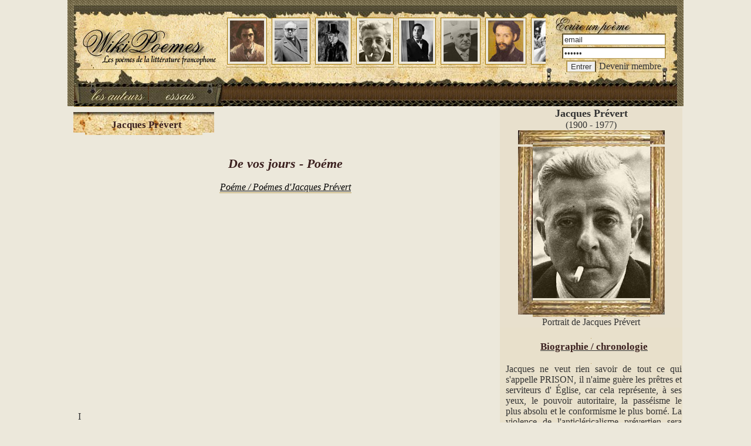

--- FILE ---
content_type: text/html; charset=iso-8859-1
request_url: https://www.wikipoemes.com/poemes/jacques-prevert/de-vos-jours.php
body_size: 4203
content:
<!DOCTYPE html>
<html lang="fr">
<head>
<meta http-equiv="content-type" content="text/html; charset=ISO-8859-1" />
<title>De vos jours de Jacques Prévert :: Poéme</title>
<meta name=viewport content="width=device-width, initial-scale=1">
<meta name="description" content="Poéme De vos jours de Jacques Prévert" />
<meta name="keywords" lang="fr" content="Jacques Prévert, De vos jours, Poème, Poéme, poésie, texte" />
<meta name="language" content="fr" />
<script>
<!--
function clearIn(thefield){if (thefield.defaultValue==thefield.value)thefield.value = ""}

function MM_swapImgRestore() { //v3.0
  var i,x,a=document.MM_sr; for(i=0;a&&i<a.length&&(x=a[i])&&x.oSrc;i++) x.src=x.oSrc;
}
function MM_preloadImages() { //v3.0
  var d=document; if(d.images){ if(!d.MM_p) d.MM_p=new Array();
    var i,j=d.MM_p.length,a=MM_preloadImages.arguments; for(i=0; i<a.length; i++)
    if (a[i].indexOf("#")!=0){ d.MM_p[j]=new Image; d.MM_p[j++].src=a[i];}}
}
function MM_findObj(n, d) { //v4.01
  var p,i,x;  if(!d) d=document; if((p=n.indexOf("?"))>0&&parent.frames.length) {
    d=parent.frames[n.substring(p+1)].document; n=n.substring(0,p);}
  if(!(x=d[n])&&d.all) x=d.all[n]; for (i=0;!x&&i<d.forms.length;i++) x=d.forms[i][n];
  for(i=0;!x&&d.layers&&i<d.layers.length;i++) x=MM_findObj(n,d.layers[i].document);
  if(!x && d.getElementById) x=d.getElementById(n); return x;
}
function MM_swapImage() { //v3.0
  var i,j=0,x,a=MM_swapImage.arguments; document.MM_sr=new Array; for(i=0;i<(a.length-2);i+=3)
   if ((x=MM_findObj(a[i]))!=null){document.MM_sr[j++]=x; if(!x.oSrc) x.oSrc=x.src; x.src=a[i+2];}
}
//-->
</script>
<link href="../../style.css" rel="stylesheet" type="text/css" />
<link href="../../style_photo.css" rel="stylesheet" type="text/css" />
<link rel="icon" href="https://www.wikipoemes.com/favicon.ico" type="image/x-icon" />
<link rel="shortcut icon" href="https://www.wikipoemes.com/favicon.ico" type="image/x-icon" />
<style type="text/css">
<!--
.style1 {
	color: #FFFFFF;
	font-size: 16px;
}
.style6 {font-size: 9px}
.style5 {font-size: 10px}
-->
</style></head>
<body bgcolor="ECE8DB" onload="MM_preloadImages('../../images/auteurs2.jpg','../../images/essais2.jpg')">
    
		<div id="headline">
			  <div class="container">
<table width="1050" border="0" align="center" cellpadding="0" cellspacing="0">
  <tr>
    <td width="11" height="20" background="https://www.wikipoemes.com/images/left-right.jpg">&nbsp;</td>
    <td colspan="2" background="https://www.wikipoemes.com/images/up-1.jpg">&nbsp;</td>
    <td width="11" height="20" background="https://www.wikipoemes.com/images/left-right.jpg">&nbsp;</td>
  </tr>
  <tr>
    <td width="11" height="90" background="https://www.wikipoemes.com/images/left-right.jpg">&nbsp;</td>
    <td height="90" colspan="2" valign="middle" style="background: url(https://www.wikipoemes.com/images/bk_story.jpg) no-repeat top left;"><table width="1028" border="0" cellspacing="0" cellpadding="0">
      <tr>
        <td width="252" align="center" valign="middle"><a href="https://www.wikipoemes.com" title="WikiPoémes - Les poemes de la littérature francophone"><img src="https://www.wikipoemes.com/images/wikipoemes.jpg" width="231" height="71" border="0" alt="wikipoemes" longdesc="https://www.wikipoemes.com" /></a></td>
        <td width="560" height="80">
		<div class="text" id="analytics_autorii"> 
                <div id="analyticsdivautorii"> 
                  <table width="800" border="0">
                    <tr> 
                      <td align="center" valign="top">
					  <div class="photoRight">
					  	<a href="https://www.wikipoemes.com/poemes/paul-verlaine/index.php"><img src="https://www.wikipoemes.com/images/photo_icons/paul-verlaine.jpg" width="58" height="70" alt="paul-verlaine" border="0" /></a>
					 	<span><p>Paul Verlaine</p></span>					  </div>					  </td>
                      <td align="center" valign="top"><div class="photoRight">
					  	<a href="https://www.wikipoemes.com/poemes/alain-bosquet/index.php"><img src="https://www.wikipoemes.com/images/photo_icons/alain-bosquet.jpg" width="56" height="70" alt="alain-bosquet"/></a>
					 	<span><p>Alain Bosquet</p></span>	
					  </div></td>
                      <td align="center" valign="top"><div class="photoRight">
					  	<a href="https://www.wikipoemes.com/poemes/jules-laforgue/index.php"><img src="https://www.wikipoemes.com/images/photo_icons/jules-laforgue.jpg" width="52" height="70" alt="jules-laforgue"/></a>
					 	<span><p>Jules Laforgue</p></span>	
					  </div></td>
                      <td align="center" valign="top"><div class="photoRight">
					  	<a href="https://www.wikipoemes.com/poemes/jacques-prevert/index.php"><img src="https://www.wikipoemes.com/images/photo_icons/jacques-prevert.jpg" width="54" height="70" alt="jacques-prevert"/></a>
					 	<span><p>Jacques Prévert</p></span>	
					  </div></td>
                      <td align="center" valign="top"><div class="photoRight">
					  	<a href="https://www.wikipoemes.com/poemes/pierre-reverdy/index.php"><img src="https://www.wikipoemes.com/images/photo_icons/pierre-reverdy.jpg" width="54" height="70" alt="pierre-reverdy"/></a>
					 	<span><p>Pierre Reverdy</p></span>	
					  </div></td>
                      <td align="center" valign="top"><div class="photoRight">
					  	<a href="https://www.wikipoemes.com/poemes/max-jacob/index.php"><img src="https://www.wikipoemes.com/images/photo_icons/max-jacob.jpg" width="58" height="70" alt="max-jacob"/></a>
					 	<span><p>Max Jacob</p></span>	
					  </div></td>
                      <td align="center" valign="top"><div class="photoRight">
					  	<a href="https://www.wikipoemes.com/poemes/clement-marot/index.php"><img src="https://www.wikipoemes.com/images/photo_icons/clement-marot.jpg" width="60" height="70" alt="clement-marot"/></a>
					 	<span><p>Clément Marot</p></span>	
					  </div></td>
                      <td align="center" valign="top"><div class="photoRight">
					  	<a href="https://www.wikipoemes.com/poemes/aime-cesaire/index.php"><img src="https://www.wikipoemes.com/images/photo_icons/aime-cesaire.jpg" width="68" height="70" alt="aime-cesaire"/></a>
					 	<span><p>Aimé Césaire</p></span>	
					  </div></td>
                      <td align="center" valign="top"><div class="photoRight">
					  	<a href="https://www.wikipoemes.com/poemes/henri-michaux/index.php"><img src="https://www.wikipoemes.com/images/photo_icons/henri-michaux.jpg" width="52" height="70" alt="henri-michaux"/></a>
					 	<span><p>Henri Michaux</p></span>	
					  </div></td>
                      <td align="center" valign="top"><div class="photoRight">
					  	<a href="https://www.wikipoemes.com/poemes/victor-hugo/index.php"><img src="https://www.wikipoemes.com/images/photo_icons/victor-hugo.jpg" width="57" height="70" alt="victor-hugo"/></a>
					 	<span><p>Victor Hugo</p></span>	
					  </div></td>
                      <td align="center" valign="top"><div class="photoRight">
					  	<a href="https://www.wikipoemes.com/poemes/robert-desnos/index.php"><img src="https://www.wikipoemes.com/images/photo_icons/robert-desnos.jpg" width="53" height="70" alt="robert-desnos"/></a>
					 	<span><p>Robert Desnos</p></span>	
					  </div></td>
                      <td align="center" valign="top"><div class="photoRight">
					  	<a href="https://www.wikipoemes.com/poemes/blaise-cendrars/index.php"><img src="https://www.wikipoemes.com/images/photo_icons/blaise-cendrars.jpg" width="56" height="70" alt="blaise-cendrars"/></a>
					 	<span><p>Blaise Cendrars</p></span>	
					  </div></td>
                      <td align="center" valign="top"><div class="photoRight">
					  	<a href="https://www.wikipoemes.com/poemes/rene-char/index.php"><img src="https://www.wikipoemes.com/images/photo_icons/rene-char.jpg" width="54" height="70" alt="rene-char"/></a>
					 	<span><p>René Char</p></span>	
					  </div></td>
                      <td align="center" valign="top"><div class="photoRight">
					  	<a href="https://www.wikipoemes.com/poemes/charles-baudelaire/index.php"><img src="https://www.wikipoemes.com/images/photo_icons/charles-baudelaire.jpg" width="57" height="70" alt="charles-baudelaire"/></a>
					 	<span><p>Charles Baudelaire</p></span>	
					  </div></td>
                      <td align="center" valign="top"><div class="photoRight">
					  	<a href="https://www.wikipoemes.com/poemes/georges-mogin/index.php"><img src="https://www.wikipoemes.com/images/photo_icons/georges-mogin.jpg" width="49" height="70" alt="georges-mogin"/></a>
					 	<span><p>Georges Mogin</p></span>	
					  </div></td>
                      <td align="center" valign="top"><div class="photoRight">
					  	<a href="https://www.wikipoemes.com/poemes/andree-chedid/index.php"><img src="https://www.wikipoemes.com/images/photo_icons/andree-chedid.jpg" width="59" height="70" alt="andree-chedid"/></a>
					 	<span><p>Andrée Chedid</p></span>	
					  </div></td>
                      <td align="center" valign="top"><div class="photoRight">
					  	<a href="https://www.wikipoemes.com/poemes/guillaume-apollinaire/index.php"><img src="https://www.wikipoemes.com/images/photo_icons/guillaume-apollinaire.jpg" width="49" height="70" alt="guillaume-apollinaire"/></a>
					 	<span><p>Guillaume Apollinaire</p></span>	
					  </div></td>
                      <td align="center" valign="top"><div class="photoRight">
					  	<a href="https://www.wikipoemes.com/poemes/louis-aragon/index.php"><img src="https://www.wikipoemes.com/images/photo_icons/louis-aragon.jpg" width="49" height="70" alt=""/></a>
					 	<span><p>Louis Aragon</p></span>	
					  </div></td>
                      <td align="center" valign="top"><div class="photoRight">
					  	<a href="https://www.wikipoemes.com/poemes/arthur-rimbaud/index.php"><img src="https://www.wikipoemes.com/images/photo_icons/arthur-rimbaud.jpg" width="59" height="70" alt="arthur-rimbaud"/></a>
					 	<span><p>Arthur Rimbaud</p></span>	
					  </div></td>
                      <td align="center" valign="top"><div class="photoRight">
					  	<a href="https://www.wikipoemes.com/poemes/francis-jammes/index.php"><img src="https://www.wikipoemes.com/images/photo_icons/francis-jammes.jpg" width="54" height="70" alt="francis-jammes"/></a>
					 	<span><p>Francis Jammes</p></span>	
					  </div></td>
                    </tr>
                  </table>
                </div>
            </div>		</td>
        <td><br><form  method="post" name="frmLogin" id="frmLogin" action="https://www.wikipoemes.com/entrer.php" style="margin-top: 0;margin-bottom: 0">
                  <table width="216" border="0" cellspacing="1" cellpadding="1">
                    <tr>
                      <td width="60%"><input type="text" name="txtUserId" id="txtUserId" class="borderstyle2" style="width:130" value="email" onFocus="clearIn(this)" /></td>
                    </tr>
                    <tr>
                      <td><input type="password" name="txtPassword" id="txtPassword" class="borderstyle2" style="width:130" value="parola" onFocus="clearIn(this)" /></td>
                    </tr>
                    <tr>
                      <td><input type="submit" name="btnLogin" value="Entrer" class="borderstyle2" />                       
                         <a href="https://www.wikipoemes.com/membre.php" class="borderstyle2" title="écrire un poeme - devenir membre">Devenir membre</a></td>
                    </tr>
                  </table>
            </form></td>
      </tr>
    </table></td>
    <td width="11" background="https://www.wikipoemes.com/images/left-right.jpg">&nbsp;</td>
  </tr>
  <tr>
    <td width="11" rowspan="2" background="https://www.wikipoemes.com/images/left-right.jpg">&nbsp;</td>
    <td height="35" colspan="2" align="right" background="https://www.wikipoemes.com/images/bk_maro.jpg"><table width="250" border="0" cellspacing="0" cellpadding="0">
      <tr>
        <td width="125" height="35" align="right"><a href="https://www.wikipoemes.com/autres.php" onmouseout="MM_swapImgRestore()" onmouseover="MM_swapImage('Image1','','https://www.wikipoemes.com/images/auteurs2.jpg',1)" title="Tous les poetes français"><img src="https://www.wikipoemes.com/images/auteurs.jpg" name="Image1" width="125" height="35" alt="auteurs" border="0" id="Image1"/></a></td>
        <td width="125"><a href="https://www.wikipoemes.com/essais/index.php"  title="Essais littéraires de la littérature française" onmouseout="MM_swapImgRestore()" onmouseover="MM_swapImage('Image2','','https://www.wikipoemes.com/images/essais2.jpg',1)"><img src="https://www.wikipoemes.com/images/essais.jpg" name="Image2" width="125" height="35" alt="essais" border="0" id="Image2" /></a></td>
      </tr>
    </table></td>
    <td width="11" rowspan="2" background="https://www.wikipoemes.com/images/left-right.jpg">&nbsp;</td>
  </tr>
 
  <tr>
  </tr>
</table>
</div>
		</div>
				 
<div id="headline">
    <div class="container">
	<div id="stanga">
		<table height="35" border="0" cellpadding="0" cellspacing="0">
          <tr>
            <td width="20" align="right"><img src="../../images/left_old_somall.jpg" width="20" height="35" alt=""/></td>
            <td width="200" align="center" background="../../images/center_old_somall.jpg"><h3>Jacques Prévert</h3></td>
            <td width="20"><img src="../../images/right_old_somall.jpg" width="20" height="35" alt=""/></td>
          </tr>
        </table><br><br>
		
		<p align="left"><h1>De vos jours - Poéme</h1><br><a href="index.php" title="Poémes d'Jacques Prévert"><u><i>Poéme / Poémes d'Jacques Prévert</i></u></a></p>
          <br>
          
<br>
<div style="overflow:auto; width:100%; height:300px; box-sizing: border-box; display: block;">
<script async src="https://pagead2.googlesyndication.com/pagead/js/adsbygoogle.js?client=ca-pub-6852687034042655"
     crossorigin="anonymous"></script>
<ins class="adsbygoogle"
     style="display:block"
     data-ad-client="ca-pub-6852687034042655"
     data-ad-slot="4114854033"
     data-ad-format="auto"
     data-full-width-responsive="true"></ins>
<script>
     (adsbygoogle = window.adsbygoogle || []).push({});
</script>
</div>
<br>
<script async src="https://www.googletagmanager.com/gtag/js?id=G-58YHGRB1ZY"></script>
<script>
  window.dataLayer = window.dataLayer || [];
  function gtag(){dataLayer.push(arguments);}
  gtag('js', new Date());

  gtag('config', 'G-58YHGRB1ZY');
</script>
<br>
          <table width="99%" border="0" align="center" cellpadding="3" cellspacing="0">
            <tr>
              <td align="left" class="table_bottom"><div align="justify">I<br /><br />
<br /><br />
Concomitamment la muture concraite et la peinsique<br /><br />
abstrète vous donnent les belles couleurs de l'amateur et le bon<br /><br />
ton du mélomane distingué.<br /><br />
<br /><br />
II<br /><br />
<br /><br />
Ils font d'abord la sourde oreille et puis l'oil aveugle et puis les bras manchots <br />Un peu plus tard<br /><br />
comme la musique par d'autres est appréciée estampillée consacrée et reconnue d'utilité musique alors ils applaudissent la musique frénétiquement rageusement comme s'ils fessaient un enfant.<br /><br />
</div></td>
			  <td align="left" class="table_bottom">
</td>
            </tr>
          </table>
           
<br>
<div style="overflow:auto; width:550px; height:360px; box-sizing: border-box; display: block;">
<script async src="https://pagead2.googlesyndication.com/pagead/js/adsbygoogle.js?client=ca-pub-6852687034042655"
     crossorigin="anonymous"></script>
<ins class="adsbygoogle"
     style="display:block"
     data-ad-client="ca-pub-6852687034042655"
     data-ad-slot="3495358196"
     data-ad-format="auto"
     data-full-width-responsive="true"></ins>
<script>
     (adsbygoogle = window.adsbygoogle || []).push({});
</script>
</div>
<br>
		  <p>
            
          </p>
          <p>
            </p>
         
<p align="center"><a href="https://www.wikipoemes.com/contact.php" class="navg">Contact</a> - <a href="https://www.wikipoemes.com/entrer.php" class="navg">Membres</a> - <a href="https://www.wikipoemes.com/conditions_utilisation.php" class="navg">Conditions d'utilisation</a></p>
   			 <p align="center">&copy; WikiPoemes - Droits de reproduction et de diffusion r&eacute;serv&eacute;s.</p>	 </div>
	 <div id="dreapta">
		 <table align="center" width="100%" border="0" cellspacing="0" cellpadding="0" background="../../images/bk_crem.jpg">
          <tr>
            <td align="center">
</td>
          </tr>
          <tr>
            <td bgcolor="E8E0CD"><div align="center"><strong><font size="+1">Jacques Prévert</font></strong><br>
              (1900 - 1977) </div></td>
          </tr>
          <tr>
            <td align="center" valign="top" bgcolor="E8E0CD">
												<table align="center" width="100" border="0" cellspacing="0" cellpadding="0">
												  <tr>
													<td width="25" height="24" align="center" valign="bottom"><img src="../../images/frame_left_up.jpg" width="25" height="24" alt=""/></td>
													<td height="24" background="../../images/frame_up_center.jpg">&nbsp;</td>
													<td width="25" height="24" valign="bottom"><img src="../../images/frame_right_up.jpg" width="25" height="24" alt=""/></td>
												  </tr>
												  <tr>
													<td width="25" align="center" background="../../images/frame_left_center.jpg">&nbsp;</td>
													<td><img src="../../images/photo/jacques-prevert.jpg" width="200" height="258" alt="Jacques Prévert - Portrait" /></td>
													<td width="25" background="../../images/frame_right_center.jpg">&nbsp;</td>
												  </tr>
												  <tr>
													<td width="25" height="24" align="center" valign="top"><img src="../../images/frame_left_down.jpg" width="25" height="24" alt=""/></td>
													<td height="24" background="../../images/frame_down_center.jpg">&nbsp;</td>
													<td width="25" height="24" valign="top"><img src="../../images/frame_right_down.jpg" width="25" height="24" alt=""/></td>
												  </tr>
												</table>
												</td>
          </tr>
          <tr>
            <td align="center" valign="top" bgcolor="E8E0CD">Portrait de Jacques Prévert</td>
          </tr>
          <tr>
            <td align="center" valign="top">
</td>
          </tr>
          <tr>
            <td align="left" valign="top"><a href="biographie-chronologie.php"><h3>Biographie / chronologie</h3></a><div align="justify" style="padding: 1px 1px 10px 10px;">Jacques ne veut rien savoir de tout ce qui s'appelle PRISON, il n'aime guère les prêtres et serviteurs d' Église, car cela représente, à ses yeux, le pouvoir autoritaire, la passéisme le plus absolu et le conformisme le plus borné. La violence de l'anticléricalisme prévertien sera souvent rejetée avec dégoût et escamotée au profit de son intérêt pour les enfants, les fleurs ou les petits oiseaux. </div><br></td>
          </tr>
          <tr>
            <td align="center" valign="top">
	</td>
          </tr>
          <tr>
            <td align="center" valign="top"><img src="../../images/mobile.jpg" width="200" height="143" alt="mobile-img" border="0" /></td>
          </tr>
          
        </table>                  
		
				</div>
</div>
</div>
</body></html>

--- FILE ---
content_type: text/html; charset=utf-8
request_url: https://www.google.com/recaptcha/api2/aframe
body_size: 265
content:
<!DOCTYPE HTML><html><head><meta http-equiv="content-type" content="text/html; charset=UTF-8"></head><body><script nonce="00yUp3d2l2bzXgIlsrEMWw">/** Anti-fraud and anti-abuse applications only. See google.com/recaptcha */ try{var clients={'sodar':'https://pagead2.googlesyndication.com/pagead/sodar?'};window.addEventListener("message",function(a){try{if(a.source===window.parent){var b=JSON.parse(a.data);var c=clients[b['id']];if(c){var d=document.createElement('img');d.src=c+b['params']+'&rc='+(localStorage.getItem("rc::a")?sessionStorage.getItem("rc::b"):"");window.document.body.appendChild(d);sessionStorage.setItem("rc::e",parseInt(sessionStorage.getItem("rc::e")||0)+1);localStorage.setItem("rc::h",'1768789507992');}}}catch(b){}});window.parent.postMessage("_grecaptcha_ready", "*");}catch(b){}</script></body></html>